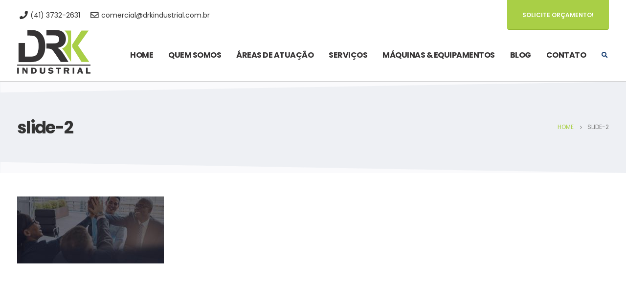

--- FILE ---
content_type: text/html; charset=UTF-8
request_url: https://www.drkindustrial.com.br/slide-2/
body_size: 8992
content:
<!DOCTYPE html>
<html dir="ltr" lang="pt-BR"
prefix="og: https://ogp.me/ns#" >
<head>
<meta charset="UTF-8">
<!--[if IE]><meta http-equiv='X-UA-Compatible' content='IE=edge,chrome=1'><![endif]-->
<meta name="viewport" content="width=device-width, initial-scale=1.0, minimum-scale=1.0">
<link rel="profile" href="https://gmpg.org/xfn/11" />
<link rel="pingback" href="https://www.drkindustrial.com.br/novo/xmlrpc.php" />
<link rel="shortcut icon" href="//www.drkindustrial.com.br/novo/wp-content/uploads/2021/01/favicon.png" type="image/x-icon" />
<link rel="apple-touch-icon" href="//www.drkindustrial.com.br/novo/wp-content/uploads/2021/01/favicon.png">
<link rel="apple-touch-icon" sizes="120x120" href="//www.drkindustrial.com.br/novo/wp-content/uploads/2021/01/favicon.png">
<link rel="apple-touch-icon" sizes="76x76" href="">
<link rel="apple-touch-icon" sizes="152x152" href="">
<title>slide-2 | DRK Industrial, Automação Industrial</title>
<!-- All in One SEO 4.2.8 - aioseo.com -->
<meta name="robots" content="max-image-preview:large" />
<link rel="canonical" href="https://www.drkindustrial.com.br/slide-2/" />
<meta name="generator" content="All in One SEO (AIOSEO) 4.2.8 " />
<meta property="og:locale" content="pt_BR" />
<meta property="og:site_name" content="DRK Industrial, Automação Industrial |" />
<meta property="og:type" content="article" />
<meta property="og:title" content="slide-2 | DRK Industrial, Automação Industrial" />
<meta property="og:url" content="https://www.drkindustrial.com.br/slide-2/" />
<meta property="article:published_time" content="2018-06-05T22:47:12+00:00" />
<meta property="article:modified_time" content="2018-06-05T22:47:12+00:00" />
<meta name="twitter:card" content="summary" />
<meta name="twitter:title" content="slide-2 | DRK Industrial, Automação Industrial" />
<script type="application/ld+json" class="aioseo-schema">
{"@context":"https:\/\/schema.org","@graph":[{"@type":"BreadcrumbList","@id":"https:\/\/www.drkindustrial.com.br\/slide-2\/#breadcrumblist","itemListElement":[{"@type":"ListItem","@id":"https:\/\/www.drkindustrial.com.br\/#listItem","position":1,"item":{"@type":"WebPage","@id":"https:\/\/www.drkindustrial.com.br\/","name":"In\u00edcio","description":"M\u00e1quinas e equipamentos especiais, desenvolvendo solu\u00e7\u00f5es especificas de acordo com a necessidade de cada cliente. Localizada em Pinhais na regi\u00e3o de Curitiba.","url":"https:\/\/www.drkindustrial.com.br\/"},"nextItem":"https:\/\/www.drkindustrial.com.br\/slide-2\/#listItem"},{"@type":"ListItem","@id":"https:\/\/www.drkindustrial.com.br\/slide-2\/#listItem","position":2,"item":{"@type":"WebPage","@id":"https:\/\/www.drkindustrial.com.br\/slide-2\/","name":"slide-2","url":"https:\/\/www.drkindustrial.com.br\/slide-2\/"},"previousItem":"https:\/\/www.drkindustrial.com.br\/#listItem"}]},{"@type":"ItemPage","@id":"https:\/\/www.drkindustrial.com.br\/slide-2\/#itempage","url":"https:\/\/www.drkindustrial.com.br\/slide-2\/","name":"slide-2 | DRK Industrial, Automa\u00e7\u00e3o Industrial","inLanguage":"pt-BR","isPartOf":{"@id":"https:\/\/www.drkindustrial.com.br\/#website"},"breadcrumb":{"@id":"https:\/\/www.drkindustrial.com.br\/slide-2\/#breadcrumblist"},"author":"https:\/\/www.drkindustrial.com.br\/author\/DRK\/#author","creator":"https:\/\/www.drkindustrial.com.br\/author\/DRK\/#author","datePublished":"2018-06-05T22:47:12+00:00","dateModified":"2018-06-05T22:47:12+00:00"},{"@type":"Organization","@id":"https:\/\/www.drkindustrial.com.br\/#organization","name":"DRK Industrial, Automa\u00e7\u00e3o Industrial","url":"https:\/\/www.drkindustrial.com.br\/"},{"@type":"WebSite","@id":"https:\/\/www.drkindustrial.com.br\/#website","url":"https:\/\/www.drkindustrial.com.br\/","name":"DRK Industrial, Automa\u00e7\u00e3o Industrial","inLanguage":"pt-BR","publisher":{"@id":"https:\/\/www.drkindustrial.com.br\/#organization"}}]}
</script>
<!-- All in One SEO -->
<link rel="alternate" type="application/rss+xml" title="Feed para DRK Industrial, Automação Industrial &raquo;" href="https://www.drkindustrial.com.br/feed/" />
<link rel="alternate" type="application/rss+xml" title="Feed de comentários para DRK Industrial, Automação Industrial &raquo;" href="https://www.drkindustrial.com.br/comments/feed/" />
<link rel="alternate" type="application/rss+xml" title="Feed de comentários para DRK Industrial, Automação Industrial &raquo; slide-2" href="https://www.drkindustrial.com.br/feed/?attachment_id=7" />
<!-- <link rel='stylesheet' id='cptch_stylesheet-css' href='https://www.drkindustrial.com.br/novo/wp-content/plugins/captcha/css/front_end_style.css?ver=4.4.5' media='all' /> -->
<!-- <link rel='stylesheet' id='dashicons-css' href='https://www.drkindustrial.com.br/novo/wp-includes/css/dashicons.min.css?ver=6.1.1' media='all' /> -->
<!-- <link rel='stylesheet' id='cptch_desktop_style-css' href='https://www.drkindustrial.com.br/novo/wp-content/plugins/captcha/css/desktop_style.css?ver=4.4.5' media='all' /> -->
<!-- <link rel='stylesheet' id='contact-form-7-css' href='https://www.drkindustrial.com.br/novo/wp-content/plugins/contact-form-7/includes/css/styles.css?ver=5.7.1' media='all' /> -->
<!-- <link rel='stylesheet' id='rs-plugin-settings-css' href='https://www.drkindustrial.com.br/novo/wp-content/plugins/revslider/public/assets/css/settings.css?ver=5.4.6.4' media='all' /> -->
<link rel="stylesheet" type="text/css" href="//www.drkindustrial.com.br/novo/wp-content/cache/wpfc-minified/digb9vzz/hn71d.css" media="all"/>
<style id='rs-plugin-settings-inline-css'>
#rs-demo-id {}
.tparrows:before{color:#a9cf46;text-shadow:0 0 3px #fff;}.revslider-initialised .tp-loader{z-index:18;}
</style>
<!-- <link rel='stylesheet' id='qlwapp-css' href='https://www.drkindustrial.com.br/novo/wp-content/plugins/wp-whatsapp-chat/build/frontend/css/style.css?ver=6.2.6' media='all' /> -->
<!-- <link rel='stylesheet' id='js_composer_front-css' href='https://www.drkindustrial.com.br/novo/wp-content/plugins/js_composer/assets/css/js_composer.min.css?ver=6.1' media='all' /> -->
<!-- <link rel='stylesheet' id='bootstrap-css' href='https://www.drkindustrial.com.br/novo/wp-content/uploads/porto_styles/bootstrap.css?ver=5.4.1' media='all' /> -->
<!-- <link rel='stylesheet' id='porto-plugins-css' href='https://www.drkindustrial.com.br/novo/wp-content/themes/porto/css/plugins.css?ver=6.1.1' media='all' /> -->
<!-- <link rel='stylesheet' id='porto-theme-css' href='https://www.drkindustrial.com.br/novo/wp-content/themes/porto/css/theme.css?ver=6.1.1' media='all' /> -->
<!-- <link rel='stylesheet' id='porto-shortcodes-css' href='https://www.drkindustrial.com.br/novo/wp-content/uploads/porto_styles/shortcodes.css?ver=5.4.1' media='all' /> -->
<!-- <link rel='stylesheet' id='porto-dynamic-style-css' href='https://www.drkindustrial.com.br/novo/wp-content/uploads/porto_styles/dynamic_style.css?ver=5.4.1' media='all' /> -->
<!-- <link rel='stylesheet' id='porto-style-css' href='https://www.drkindustrial.com.br/novo/wp-content/themes/porto/style.css?ver=6.1.1' media='all' /> -->
<link rel="stylesheet" type="text/css" href="//www.drkindustrial.com.br/novo/wp-content/cache/wpfc-minified/2mvs1hlw/3x5sk.css" media="all"/>
<style id='porto-style-inline-css'>
#header .logo,.side-header-narrow-bar-logo{max-width:150px}@media (min-width:1270px){#header .logo{max-width:150px}}@media (max-width:991px){#header .logo{max-width:120px}}@media (max-width:767px){#header .logo{max-width:120px}}@media (min-width:992px){}#header .header-main .header-left,#header .header-main .header-center,#header .header-main .header-right,.fixed-header #header .header-main .header-left,.fixed-header #header .header-main .header-right,.fixed-header #header .header-main .header-center{padding-top:0;padding-bottom:0}@media (max-width:991px){#header .header-main .header-left,#header .header-main .header-center,#header .header-main .header-right,.fixed-header #header .header-main .header-left,.fixed-header #header .header-main .header-right,.fixed-header #header .header-main .header-center{padding-top:8px;padding-bottom:8px}}.page-top .sort-source{position:static;text-align:center;margin-top:5px;border-width:0}.page-top{padding-top:20px;padding-bottom:20px}.page-top .page-title{padding-bottom:0}@media (max-width:991px){.page-top .page-sub-title{margin-bottom:5px;margin-top:0}.page-top .breadcrumbs-wrap{margin-bottom:5px}}@media (min-width:992px){.page-top .page-title{min-height:0;line-height:1.25}.page-top .page-sub-title{line-height:1.6}}@media (min-width:992px){.page-top .breadcrumb{-webkit-justify-content:flex-end;-ms-flex-pack:end;justify-content:flex-end}}.nav-pills li{display:inline-flex;align-items:center;padding:.5rem 1rem .5rem 0;font-size:14px!important;color:#333!important}.nav-pills span{width:34px;height:34px;line-height:31px;text-align:center;border-radius:50%;background:#dde2ea;margin-right:.5rem}#header .header-top .btn-primary{color:#fff !important;font-size:12px;border-radius:0 0 4px 4px;padding:1.75em 2.5em}.page-top .page-title{font-size:2.1875rem;font-weight:700}.logo{padding-bottom:15px!important}.header-main{border-bottom:1px solid #ccc!important}.main-content,.left-sidebar,.right-sidebar{padding-top:3rem;padding-bottom:3rem}.v-middle{vertical-align:middle}.custom-icon-boxes,.box-shadow-1{box-shadow:0 30px 90px rgba(187,187,187,.33)}.btn-modern.btn-md{font-size:.8rem;padding:1.2em 3em}.btn-modern.btn-lg,input[type="submit"].btn-modern.btn-lg{font-size:.8rem;padding:1.6em 3.6em;border-radius:.25rem}@media (min-width:1200px){.section-angled-top-layer,.section-angled-bottom-layer,#footer{position:relative;overflow:hidden !important}.section-angled-top-layer:before,#footer:before{content:'';position:absolute;background-color:#fafafc;top:-75px;width:200%;height:75px;transform:rotate(-1deg)}.section-angled-bottom-layer:after{content:'';position:absolute;background-color:#fafafc;bottom:-75px;width:200%;height:75px;transform:rotate(1deg)}rs-module-wrap.section-angled-top-layer:before,rs-module-wrap.section-angled-bottom-layer:after{z-index:21}.pc-img-our-services.section-angled-top-layer:before{transform:rotate(-2deg);top:-78px}.pc-img-our-services.section-angled-bottom-layer:after{transform:rotate(2deg);bottom:-78px}}.porto-sicon-read{font-weight:700;text-transform:uppercase}.align-right.heading-middle-border .heading-tag{justify-content:flex-end}.heading.heading-middle-border .heading-tag:before{margin-right:1.25rem;flex:0 0 50px;max-width:50px}.heading.heading-middle-border .heading-tag:after{margin-left:1.25rem;flex:0 0 50px;max-width:50px}.accordion.custom .card{border:none;margin-top:3px}.accordion.custom .card-header{border-radius:4px}.accordion.custom .card-header + div{border:8px solid #eef0f4;border-top:2px;margin-top:-2px}.accordion.custom .card-header a{font-size:.9em;font-weight:600;padding:.8125rem 1rem}.accordion.custom .card-body{padding:2rem;font-size:.9em}.circular-bar label{font-size:1.375rem;font-weight:600;color:#222529}.portfolio-item.outimage{text-align:left;background:#fff;width:70%;padding:45px 130px 3px 3px}.portfolio-item.outimage .thumb-info{position:absolute;width:45%;max-width:350px;right:30px;top:65px;background:#fff;z-index:1;box-shadow:0 0 30px rgba(0,0,0,0.08);border-radius:0}.portfolio-item.outimage .thumb-info-wrapper{display:flex;align-items:center;justify-content:center;padding:3rem;height:210px;overflow:visible}.portfolio-item.outimage .thumb-info img{max-width:130px}.portfolio-item.outimage .thumb-info .thumb-info-title{position:absolute;bottom:0;left:50%;transform:translate(-50%,50%);background:#e8465f;min-width:165px;height:50px;line-height:50px;padding:0;text-align:center;font-size:.8rem;color:#fff;font-weight:600;text-transform:uppercase;letter-spacing:0;border-radius:3px}.portfolio-item.outimage .thumb-info:hover .thumb-info-title{background:#ec687c}.portfolio-item.outimage .portfolio-title{margin-left:37px}.testimonial.testimonial-style-4{border:none;box-shadow:none}.testimonial.testimonial-style-4 blockquote:before{content:none}.testimonial .testimonial-author strong{font-size:1.125rem;color:#183f72}.testimonial .testimonial-author span{text-transform:uppercase}.testimonial blockquote p{line-height:1.8}.testimonial.testimonial-style-4 blockquote{margin-bottom:2.5rem}.testimonial.testimonial-style-4 .testimonial-author img{max-width:70px}.box-shadow-1.p-3 img{width:100%}.box-shadow-1 .vc_single_image-wrapper{display:block}.owl-carousel.dots-style-1 .owl-dots span{border-color:#222529}.owl-carousel.dots-style-1 .owl-dot.active span,.owl-carousel.dots-style-1 .owl-dot:hover span{color:#222529}.owl-carousel .owl-nav.disabled+.owl-dots{margin-top:1.5rem}body .form-control,.form-control:focus{background:#f7f7f7;border:none;box-shadow:none}.wpcf7-form .form-control{padding:1.2rem;font-size:.85rem;line-height:1.85;color:#495057;background:#fafafc;box-shadow:none}.posts-grid .grid-box,.post-grid .grid-box,.single-post article.post{box-shadow:0 30px 90px rgba(0,0,0,.08);padding:1.5rem}.blog-posts .post .entry-title{font-weight:700;margin-top:1rem}article.post .post-meta i,.single-portfolio .portfolio-image.single,.single-portfolio .portfolio-desc{display:none}article.post .post-meta{display:inline-block;font-size:.8em;text-transform:uppercase;line-height:1;margin-bottom:.5rem}article.post .post-meta + .post-meta > span{border-left:1px solid #ccc;padding-left:12px;margin-left:4px}article.post-grid .post-image.single,article.post-grid .post-image .owl-carousel{margin-bottom:.25rem}article.post .btn-readmore{background:none !important;border:none;padding:0;color:#a9cf46 !important;font-size:1em !important;font-weight:700}.portfolio-row .portfolio{padding-bottom:3rem}.single-portfolio .portfolio > .row > .col-md-6{max-width:100%;flex:0 0 100%}.single-portfolio .testimonial{box-shadow:0 30px 90px rgba(0,0,0,.08);padding:3rem 3.5rem 3.75rem}.single-portfolio .testimonial p{font-size:1.3125rem;line-height:1.9}.single-portfolio .testimonial blockquote p:before{content:'"'}.single-portfolio .testimonial-author strong{font-size:1rem;line-height:1.2;margin-bottom:-1px;color:#111}.single-member .m-b-xl.container,.single-member .member-overview hr,.single-member .share-links-block h5{display:none}.single-member .share-links{margin-top:1rem;margin-bottom:2rem}.share-links-block .share-links a{margin-right:1rem}.share-links-block .share-links a:not(:hover){background:#dde2ea;color:#183f72}.single-member .member-overview > .order-md-2{-ms-flex-order:0;order:0}.single-member .member-image.single{padding:1rem;box-shadow:0 30px 90px rgba(0,0,0,.08);margin-right:1rem}.single-member .member-image .img-thumbnail,.single-member .member-image .img-thumbnail img{border-radius:0}.single-member .member-slideshow{margin-bottom:0}article.member .member-role{font-size:1em;color:inherit;text-transform:uppercase;font-weight:400;letter-spacing:0}article.member .entry-title{font-size:1.75rem;color:#222529}.member-overview{align-items:center}.member-item .thumb-info .thumb-info-wrapper{overflow:visible}.member-item .thumb-info .thumb-member-container{padding:1rem;box-shadow:0 30px 90px rgba(0,0,0,.09);background:#fff}.member-item.member-item-4 p{font-size:.875rem;line-height:1.8;text-transform:none}.member-item.member-item-4 .m-t-md.color-primary{color:#777;margin-top:0 !important}.member-item.member-item-4 h4{font-size:1.3125rem;line-height:1.3;text-transform:none;color:#222529}.member-item.member-item-4 .view-more{font-size:1em !important;color:#e8465f !important}.blog-posts article.post-grid{margin-bottom:3rem}.single-post article.post .post-image.single{margin-bottom:1rem}.single-post .post-content > div:first-child{font-size:.8em;text-transform:uppercase;line-height:1.2}.single-post .post-content span.m-l-lg{display:inline-block;margin-left:.75rem !important;padding-left:.75rem !important;border-left:1px solid #ccc}.post-block h3,article.post .comment-respond h3{font-size:1.5em;font-weight:700}.post-author img,ul.comments ul.children>li img.avatar,ul.comments>li img.avatar{border-radius:50%}@media (min-width:768px){ul.comments ul.children>li img.avatar,ul.comments>li img.avatar{width:3rem;height:3rem}ul.comments ul.children>li,ul.comments>li{padding-left:70px}ul.comments ul.children>li .img-thumbnail,ul.comments>li .img-thumbnail{margin-left:-70px}}ul.comments .comment-arrow{left:-12px;top:10px}.post-author p .name a,ul.comments .comment-block .comment-by,.comment-block .comment-by > strong > a{color:#222529}.pagination>a,.pagination>span{width:3.75rem !important;height:3.75rem;line-height:3.75rem;background:#fff;border:1px solid #dee2e6;font-size:1.25rem;padding:0;border-radius:2rem !important;margin:0 .25rem}.pagination .prev:before,.pagination .next:before{top:0}.widget .widget-title{font-size:23px!important;text-transform:none;color:#333!important}.sidebar-content .widget{padding-left:1rem;padding-right:1rem}.sidebar-content .widget + .widget{padding-top:30px;border-top:1px solid rgba(0,0,0,.06);margin-top:30px}.widget > ul,.widget > ul li{border:none}.widget>div>ul,.widget>ul{font-size:.9em}.widget_recent_entries > ul li,.widget_recent_comments > ul li{padding-left:0;border:none}.widget_recent_entries > ul li > a{color:#222529;font-weight:700}.widget_recent_entries > ul li:before,.widget_recent_comments>ul li:before{content:none}.widget_recent_comments > ul li > a{font-weight:700;font-size:1.2em;color:#222529}.widget_search .btn-dark{background:#f7f7f7 !important;border:none;color:#222529 !important;font-size:.8em}@media (min-width:992px){.member-item-4 .thumb-info{display:flex;align-items:center}.member-item-4 .thumb-info .thumb-info-wrapper{flex:0 0 41.6666%;max-width:41.6666%;padding-right:1.5rem}}@media (max-width:991px){.single-member .member-overview > div,.portfolio-row .portfolio-col-2{flex:0 0 100%;max-width:100%;width:100%}.single-member .member-image.single{margin:0 0 .5rem}.member-item .thumb-info .thumb-info-wrapper{margin-bottom:1.25rem}.member-item .thumb-info .thumb-info-container{display:block;padding:0 .5rem}}@media (max-width:575px){.portfolio-item.outimage{width:auto;padding:3px}.portfolio-item.outimage .thumb-info{position:static;width:auto;margin:2rem 2rem 3rem;max-width:none}.single-portfolio .testimonial{padding:2rem 2rem 2.5rem}}#footer .footer-main > .container{padding-top:9rem;padding-bottom:1rem}#footer .share-links a,.member-share-links.share-links a{width:38px;height:38px;font-size:1.2em;box-shadow:none}#footer .nav-pills li{font-size:.75rem;padding:4px 0;margin-right:1rem;color:#183f72 !important}#footer .widget{margin-top:0}#footer .widget_nav_menu{margin-top:auto;flex:0 0 100%;width:100%}#footer .menu{display:flex;flex-wrap:wrap;border-bottom:none;font-weight:700;margin-top:0;justify-content:flex-end}#footer .menu li{border-top:none;padding:.5rem .9375rem}#footer .menu li:before{content:none}#footer .menu li.current-menu-item > a{color:#e8465f}.footer-main .col-lg-9{display:flex;flex-wrap:wrap;justify-content:space-between}.footer-main .container{border-bottom:1px solid #ced6e1}#footer .footer-bottom{padding:3rem 0}@media (max-width:1199px){#footer .footer-main > .container{padding-top:3.75rem}}@media (max-width:991px){#footer .widget_nav_menu{display:none}}
</style>
<script src='//www.drkindustrial.com.br/novo/wp-content/cache/wpfc-minified/mn5nhqz5/hn71d.js' type="text/javascript"></script>
<!-- <script src='https://www.drkindustrial.com.br/novo/wp-includes/js/jquery/jquery.min.js?ver=3.6.1' id='jquery-core-js'></script> -->
<!-- <script src='https://www.drkindustrial.com.br/novo/wp-includes/js/jquery/jquery-migrate.min.js?ver=3.3.2' id='jquery-migrate-js'></script> -->
<!-- <script src='https://www.drkindustrial.com.br/novo/wp-content/plugins/revslider/public/assets/js/jquery.themepunch.tools.min.js?ver=5.4.6.4' id='tp-tools-js'></script> -->
<!-- <script src='https://www.drkindustrial.com.br/novo/wp-content/plugins/revslider/public/assets/js/jquery.themepunch.revolution.min.js?ver=5.4.6.4' id='revmin-js'></script> -->
<!-- <script src='https://www.drkindustrial.com.br/novo/wp-content/plugins/sticky-menu-or-anything-on-scroll/assets/js/jq-sticky-anything.min.js?ver=2.1.1' id='stickyAnythingLib-js'></script> -->
<link rel="https://api.w.org/" href="https://www.drkindustrial.com.br/wp-json/" /><link rel="alternate" type="application/json" href="https://www.drkindustrial.com.br/wp-json/wp/v2/media/7" /><link rel="EditURI" type="application/rsd+xml" title="RSD" href="https://www.drkindustrial.com.br/novo/xmlrpc.php?rsd" />
<link rel="wlwmanifest" type="application/wlwmanifest+xml" href="https://www.drkindustrial.com.br/novo/wp-includes/wlwmanifest.xml" />
<meta name="generator" content="WordPress 6.1.1" />
<link rel='shortlink' href='https://www.drkindustrial.com.br/?p=7' />
<link rel="alternate" type="application/json+oembed" href="https://www.drkindustrial.com.br/wp-json/oembed/1.0/embed?url=https%3A%2F%2Fwww.drkindustrial.com.br%2Fslide-2%2F" />
<link rel="alternate" type="text/xml+oembed" href="https://www.drkindustrial.com.br/wp-json/oembed/1.0/embed?url=https%3A%2F%2Fwww.drkindustrial.com.br%2Fslide-2%2F&#038;format=xml" />
<script>
document.documentElement.className = document.documentElement.className.replace( 'no-js', 'js' );
</script>
<style>
.no-js img.lazyload { display: none; }
figure.wp-block-image img.lazyloading { min-width: 150px; }
.lazyload, .lazyloading { opacity: 0; }
.lazyloaded {
opacity: 1;
transition: opacity 400ms;
transition-delay: 0ms;
}
</style>
<script type="text/javascript">
WebFontConfig = {
google: { families: [ 'Poppins:200,300,400,500,600,700,800' ] }
};
(function(d) {
var wf = d.createElement('script'), s = d.scripts[0];
wf.src = 'https://www.drkindustrial.com.br/novo/wp-content/themes/porto/js/libs/webfont.js';
wf.async = true;
s.parentNode.insertBefore(wf, s);
})(document);</script>
<meta name="generator" content="Powered by WPBakery Page Builder - drag and drop page builder for WordPress."/>
<meta name="generator" content="Powered by Slider Revolution 5.4.6.4 - responsive, Mobile-Friendly Slider Plugin for WordPress with comfortable drag and drop interface." />
<script type="text/javascript">function setREVStartSize(e){
try{ var i=jQuery(window).width(),t=9999,r=0,n=0,l=0,f=0,s=0,h=0;					
if(e.responsiveLevels&&(jQuery.each(e.responsiveLevels,function(e,f){f>i&&(t=r=f,l=e),i>f&&f>r&&(r=f,n=e)}),t>r&&(l=n)),f=e.gridheight[l]||e.gridheight[0]||e.gridheight,s=e.gridwidth[l]||e.gridwidth[0]||e.gridwidth,h=i/s,h=h>1?1:h,f=Math.round(h*f),"fullscreen"==e.sliderLayout){var u=(e.c.width(),jQuery(window).height());if(void 0!=e.fullScreenOffsetContainer){var c=e.fullScreenOffsetContainer.split(",");if (c) jQuery.each(c,function(e,i){u=jQuery(i).length>0?u-jQuery(i).outerHeight(!0):u}),e.fullScreenOffset.split("%").length>1&&void 0!=e.fullScreenOffset&&e.fullScreenOffset.length>0?u-=jQuery(window).height()*parseInt(e.fullScreenOffset,0)/100:void 0!=e.fullScreenOffset&&e.fullScreenOffset.length>0&&(u-=parseInt(e.fullScreenOffset,0))}f=u}else void 0!=e.minHeight&&f<e.minHeight&&(f=e.minHeight);e.c.closest(".rev_slider_wrapper").css({height:f})					
}catch(d){console.log("Failure at Presize of Slider:"+d)}
};</script>
<style>
:root {
--qlwapp-scheme-font-family:inherit;--qlwapp-scheme-font-size:18px;--qlwapp-scheme-icon-size:60px;--qlwapp-scheme-icon-font-size:24px;--qlwapp-scheme-brand:#34aa4e;--qlwapp-scheme-qlwapp_scheme_form_nonce:58cfc79844;				}
</style>
<noscript><style> .wpb_animate_when_almost_visible { opacity: 1; }</style></noscript></head>
<body data-rsssl=1 class="attachment attachment-template-default single single-attachment postid-7 attachmentid-7 attachment-jpeg wp-embed-responsive full blog-1  wpb-js-composer js-comp-ver-6.1 vc_responsive">
<div class="page-wrapper"><!-- page wrapper -->
<!-- header wrapper -->
<div class="header-wrapper">
<header id="header" class="header-builder">
<div class="header-top"><div class="header-row container"><div class="header-col header-left"><div class="header-contact"><ul class="nav nav-pills">
<li>
<i class="fa fa-phone font-size-xl"></i>
(41) 3732-2631
</li>
<li class="d-none d-xl-inline-flex">
<i class="far fa-envelope font-size-xl"></i>comercial@drkindustrial.com.br
</li>
</ul>
</div></div><div class="header-col header-right"><div class="custom-html d-none d-md-block"><a href="contato" class="btn btn-primary h-100 font-weight-semibold text-decoration-none text-uppercase">SOLICITE ORÇAMENTO!</a></div></div></div></div><div class="header-main"><div class="header-row container"><div class="header-col header-left">		<div class="logo">
<a href="https://www.drkindustrial.com.br/" title="DRK Industrial, Automação Industrial - "  rel="home">
<img   alt="DRK Industrial, Automação Industrial" data-src="//www.drkindustrial.com.br/novo/wp-content/uploads/2021/01/logo.png" class="img-responsive standard-logo retina-logo lazyload" src="[data-uri]" /><noscript><img class="img-responsive standard-logo retina-logo" src="//www.drkindustrial.com.br/novo/wp-content/uploads/2021/01/logo.png" alt="DRK Industrial, Automação Industrial" /></noscript>	</a>
</div>
</div><div class="header-col header-right"><ul id="menu-menu-principal" class="main-menu mega-menu show-arrow"><li id="nav-menu-item-400" class="menu-item menu-item-type-post_type menu-item-object-page menu-item-home narrow"><a href="https://www.drkindustrial.com.br/">Home</a></li>
<li id="nav-menu-item-428" class="menu-item menu-item-type-post_type menu-item-object-page narrow"><a href="https://www.drkindustrial.com.br/quem-somos/">Quem Somos</a></li>
<li id="nav-menu-item-438" class="menu-item menu-item-type-post_type menu-item-object-page narrow"><a href="https://www.drkindustrial.com.br/areas-de-atuacao/">Áreas de Atuação</a></li>
<li id="nav-menu-item-427" class="menu-item menu-item-type-post_type menu-item-object-page narrow"><a href="https://www.drkindustrial.com.br/servicos/">Serviços</a></li>
<li id="nav-menu-item-671" class="menu-item menu-item-type-post_type menu-item-object-page narrow"><a href="https://www.drkindustrial.com.br/maquinas-equpamentos/">Máquinas &#038; Equipamentos</a></li>
<li id="nav-menu-item-430" class="menu-item menu-item-type-taxonomy menu-item-object-category narrow"><a href="https://www.drkindustrial.com.br/category/noticias/">Blog</a></li>
<li id="nav-menu-item-405" class="menu-item menu-item-type-post_type menu-item-object-page narrow"><a href="https://www.drkindustrial.com.br/contato/">Contato</a></li>
</ul><div class="searchform-popup search-popup"><a class="search-toggle"><i class="fas fa-search"></i><span class="search-text">Search</span></a>	<form action="https://www.drkindustrial.com.br/" method="get"
class="searchform">
<div class="searchform-fields">
<span class="text"><input name="s" type="text" value="" placeholder="Buscar..." autocomplete="off" /></span>
<span class="button-wrap">
<button class="btn btn-special" title="Search" type="submit"><i class="fas fa-search"></i></button>
</span>
</div>
<div class="live-search-list"></div>
</form>
</div><a class="mobile-toggle"><i class="fas fa-bars"></i></a></div></div>
<div id="nav-panel">
<div class="container">
<div class="mobile-nav-wrap">
<div class="menu-wrap"><ul id="menu-menu-principal-1" class="mobile-menu accordion-menu"><li id="accordion-menu-item-400" class="menu-item menu-item-type-post_type menu-item-object-page menu-item-home"><a href="https://www.drkindustrial.com.br/">Home</a></li>
<li id="accordion-menu-item-428" class="menu-item menu-item-type-post_type menu-item-object-page"><a href="https://www.drkindustrial.com.br/quem-somos/">Quem Somos</a></li>
<li id="accordion-menu-item-438" class="menu-item menu-item-type-post_type menu-item-object-page"><a href="https://www.drkindustrial.com.br/areas-de-atuacao/">Áreas de Atuação</a></li>
<li id="accordion-menu-item-427" class="menu-item menu-item-type-post_type menu-item-object-page"><a href="https://www.drkindustrial.com.br/servicos/">Serviços</a></li>
<li id="accordion-menu-item-671" class="menu-item menu-item-type-post_type menu-item-object-page"><a href="https://www.drkindustrial.com.br/maquinas-equpamentos/">Máquinas &#038; Equipamentos</a></li>
<li id="accordion-menu-item-430" class="menu-item menu-item-type-taxonomy menu-item-object-category"><a href="https://www.drkindustrial.com.br/category/noticias/">Blog</a></li>
<li id="accordion-menu-item-405" class="menu-item menu-item-type-post_type menu-item-object-page"><a href="https://www.drkindustrial.com.br/contato/">Contato</a></li>
</ul></div>		</div>
</div>
</div>
</div>	</header>
</div>
<!-- end header wrapper -->
<section class="page-top page-header-4 section-angled-top-layer section-angled-bottom-layer">
<div class="container">
<div class="row align-items-center justify-content-end">
<div class="col-lg-6">
<h1 class="page-title">slide-2</h1>
</div>
<div class="breadcrumbs-wrap col-lg-6">
<ul class="breadcrumb" itemscope itemtype="http://schema.org/BreadcrumbList"><li class="home" itemprop="itemListElement" itemscope itemtype="http://schema.org/ListItem"><a itemtype="http://schema.org/Thing" itemprop="item" href="https://www.drkindustrial.com.br" title="Go to Home Page"><span itemprop="name">Home</span><meta itemprop="position" content="1" /></a><i class="delimiter delimiter-2"></i></li><li>slide-2</li></ul>			</div>
</div>
</div>
</section>
<div id="main" class="column1 boxed"><!-- main -->
<div class="container">
<div class="row main-content-wrap">
<!-- main content -->
<div class="main-content col-lg-12">
<div id="content" role="main">
<article class="post-7 attachment type-attachment status-inherit hentry">
<div class="page-content">
<span class="entry-title" style="display: none;">slide-2</span><span class="vcard" style="display: none;"><span class="fn"><a href="https://www.drkindustrial.com.br/author/DRK/" title="Posts de DRK" rel="author">DRK</a></span></span><span class="updated" style="display:none">2018-06-05T22:47:12+00:00</span><p class="attachment"><a href='https://www.drkindustrial.com.br/novo/wp-content/uploads/2018/06/slide-2.jpg'><img width="300" height="137"   alt="" decoding="async" loading="lazy" data-src="https://www.drkindustrial.com.br/novo/wp-content/uploads/2018/06/slide-2-300x137.jpg" class="attachment-medium size-medium lazyload" src="[data-uri]" /><noscript><img width="300" height="137" src="https://www.drkindustrial.com.br/novo/wp-content/uploads/2018/06/slide-2-300x137.jpg" class="attachment-medium size-medium" alt="" decoding="async" loading="lazy" /></noscript></a></p>
</div>
</article>
</div>
		
</div><!-- end main content -->
</div>
</div>
</div><!-- end main -->
<div class="footer-wrapper">
<div id="footer" class="footer-2"
>
<div class="footer-main">
<div class="container">
<div class="row">
<div class="col-lg-4">
<aside id="text-4" class="widget widget_text"><h3 class="widget-title">DRK Industrial</h3>			<div class="textwidget"><p>Inovação; Liderança; Responsabilidade; Integridade; Paixão; Colaboração; Diversidade; Qualidade.</p>
</div>
</aside>								</div>
<div class="col-lg-4">
<aside id="contact-info-widget-2" class="widget contact-info"><h3 class="widget-title">Contatos</h3>		<div class="contact-info">
<ul class="contact-details">
<li><i class="far fa-dot-circle"></i> <strong>Endereço:</strong> <span>Rua Jacob Fedalto, 58 - Pinhais - PR</span></li>									<li><i class="fab fa-whatsapp"></i> <strong>Telefones:</strong> <span>(41) 3732-2631 ou (41) 98904-2000</span></li>									<li><i class="far fa-envelope"></i> <strong>E-mail:</strong> <span><a href="mailto:comercial@drkindustrial.com.br">comercial@drkindustrial.com.br</a></span></li>							</ul>
</div>
</aside>								</div>
<div class="col-lg-4">
<aside id="follow-us-widget-2" class="widget follow-us"><h3 class="widget-title">Redes Sociais</h3>		<div class="share-links">
<a href="https://www.facebook.com"  rel="nofollow" target="_blank" title="Facebook" class="share-facebook">Facebook</a>
<a href="https://www.instagram.com/"  rel="nofollow" target="_blank" title="Instagram" class="share-instagram">Instagram</a>
<a href="https://www.linkedin.com/"  rel="nofollow" target="_blank" title="Linkedin" class="share-linkedin">Linkedin</a>
</div>
</aside>								</div>
</div>
</div>
</div>
<div class="footer-bottom">
<div class="container">
<div class="footer-center">
<span class="footer-copyright">&copy; DRK Industrial - Desenvolvido por: <a href="https://www.henriquekravitz.com">Henrique Kravitz</a></span>			</div>
</div>
</div>
</div>
</div>
</div><!-- end wrapper -->
<!--[if lt IE 9]>
<script src="https://www.drkindustrial.com.br/novo/wp-content/themes/porto/js/libs/html5shiv.min.js"></script>
<script src="https://www.drkindustrial.com.br/novo/wp-content/themes/porto/js/libs/respond.min.js"></script>
<![endif]-->
<div id="qlwapp" class="qlwapp-free qlwapp-button qlwapp-middle-right qlwapp-all qlwapp-rounded">
<div class="qlwapp-container">
<a class="qlwapp-toggle" data-action="open" data-phone="5541989042000" data-message="Contato pelo site da DRK Industrial" href="javascript:void(0);" target="_blank">
<i class="qlwapp-icon qlwapp-whatsapp-icon"></i>
<i class="qlwapp-close" data-action="close">&times;</i>
<span class="qlwapp-text">Podemos ajudar?</span>
</a>
</div>
</div><script src='https://www.drkindustrial.com.br/novo/wp-content/plugins/contact-form-7/includes/swv/js/index.js?ver=5.7.1' id='swv-js'></script>
<script id='contact-form-7-js-extra'>
var wpcf7 = {"api":{"root":"https:\/\/www.drkindustrial.com.br\/wp-json\/","namespace":"contact-form-7\/v1"}};
</script>
<script src='https://www.drkindustrial.com.br/novo/wp-content/plugins/contact-form-7/includes/js/index.js?ver=5.7.1' id='contact-form-7-js'></script>
<script id='stickThis-js-extra'>
var sticky_anything_engage = {"element":".header-main","topspace":"0","minscreenwidth":"0","maxscreenwidth":"999999","zindex":"3","legacymode":"","dynamicmode":"","debugmode":"","pushup":"","adminbar":"1"};
</script>
<script src='https://www.drkindustrial.com.br/novo/wp-content/plugins/sticky-menu-or-anything-on-scroll/assets/js/stickThis.js?ver=2.1.1' id='stickThis-js'></script>
<script src='https://www.drkindustrial.com.br/novo/wp-content/plugins/wp-smush-pro/app/assets/js/smush-lazy-load.min.js?ver=3.8.3' id='smush-lazy-load-js'></script>
<script id='porto-live-search-js-extra'>
var porto_live_search = {"nonce":"7d66924256"};
</script>
<script src='https://www.drkindustrial.com.br/novo/wp-content/themes/porto/inc/lib/live-search/live-search.js?ver=5.4.1' id='porto-live-search-js'></script>
<script src='https://www.drkindustrial.com.br/novo/wp-content/plugins/wp-whatsapp-chat/build/frontend/js/index.js?ver=5cf11c421167aee95e6c' id='qlwapp-js'></script>
<script src='https://www.drkindustrial.com.br/novo/wp-includes/js/comment-reply.min.js?ver=6.1.1' id='comment-reply-js'></script>
<script src='https://www.drkindustrial.com.br/novo/wp-content/plugins/js_composer/assets/js/dist/js_composer_front.min.js?ver=6.1' id='wpb_composer_front_js-js'></script>
<script src='https://www.drkindustrial.com.br/novo/wp-content/themes/porto/js/libs/popper.min.js?ver=1.12.5' id='popper-js'></script>
<script src='https://www.drkindustrial.com.br/novo/wp-content/themes/porto/js/bootstrap.js?ver=4.1.3' id='bootstrap-js'></script>
<script src='https://www.drkindustrial.com.br/novo/wp-content/themes/porto/js/libs/jquery.cookie.min.js?ver=1.4.1' id='jquery-cookie-js'></script>
<script src='https://www.drkindustrial.com.br/novo/wp-content/themes/porto/js/libs/owl.carousel.min.js?ver=2.3.4' id='owl.carousel-js'></script>
<script src='https://www.drkindustrial.com.br/novo/wp-content/themes/porto/js/libs/jquery.appear.min.js' id='jquery-appear-js'></script>
<script src='https://www.drkindustrial.com.br/novo/wp-content/themes/porto/js/libs/jquery.fitvids.min.js?ver=1.1' id='jquery-fitvids-js'></script>
<script src='https://www.drkindustrial.com.br/novo/wp-content/themes/porto/js/libs/jquery.matchHeight.min.js' id='jquery-matchHeight-js'></script>
<script async="async" src='https://www.drkindustrial.com.br/novo/wp-content/themes/porto/js/libs/modernizr.js?ver=2.8.3' id='modernizr-js'></script>
<script async="async" src='https://www.drkindustrial.com.br/novo/wp-content/themes/porto/js/libs/jquery.magnific-popup.min.js?ver=1.1.0' id='jquery-magnific-popup-js'></script>
<script src='https://www.drkindustrial.com.br/novo/wp-content/themes/porto/js/libs/jquery.waitforimages.min.js?ver=2.0.2' id='jquery-waitforimages-js'></script>
<script id='porto-theme-js-extra'>
var js_porto_vars = {"rtl":"","ajax_url":"https:\/\/www.drkindustrial.com.br\/novo\/wp-admin\/admin-ajax.php","change_logo":"0","container_width":"1240","grid_gutter_width":"30","show_sticky_header":"1","show_sticky_header_tablet":"1","show_sticky_header_mobile":"1","ajax_loader_url":"\/\/www.drkindustrial.com.br\/novo\/wp-content\/themes\/porto\/images\/ajax-loader@2x.gif","category_ajax":"","prdctfltr_ajax":"","slider_loop":"1","slider_autoplay":"1","slider_autoheight":"1","slider_speed":"5000","slider_nav":"","slider_nav_hover":"1","slider_margin":"","slider_dots":"1","slider_animatein":"","slider_animateout":"","product_thumbs_count":"4","product_zoom":"1","product_zoom_mobile":"1","product_image_popup":"1","zoom_type":"inner","zoom_scroll":"1","zoom_lens_size":"200","zoom_lens_shape":"square","zoom_contain_lens":"1","zoom_lens_border":"1","zoom_border_color":"#888888","zoom_border":"0","screen_lg":"1270","mfp_counter":"%curr% of %total%","mfp_img_error":"<a href=\"%url%\">The image<\/a> could not be loaded.","mfp_ajax_error":"<a href=\"%url%\">The content<\/a> could not be loaded.","popup_close":"Close","popup_prev":"Previous","popup_next":"Next","request_error":"The requested content cannot be loaded.<br\/>Please try again later.","loader_text":"Loading...","submenu_back":"Back","porto_nonce":"59c5ea4c8a","use_skeleton_screen":["blog"]};
</script>
<script src='https://www.drkindustrial.com.br/novo/wp-content/themes/porto/js/theme.js?ver=5.4.1' id='porto-theme-js'></script>
<script async="async" src='https://www.drkindustrial.com.br/novo/wp-content/themes/porto/js/theme-async.js?ver=5.4.1' id='porto-theme-async-js'></script>
<script>
jQuery('body.single-portfolio .testimonial-style-4').removeClass('testimonial-style-4').addClass('testimonial-style-2');	</script>
</body>
</html><!-- WP Fastest Cache file was created in 0.38474202156067 seconds, on 18-12-22 21:58:42 -->